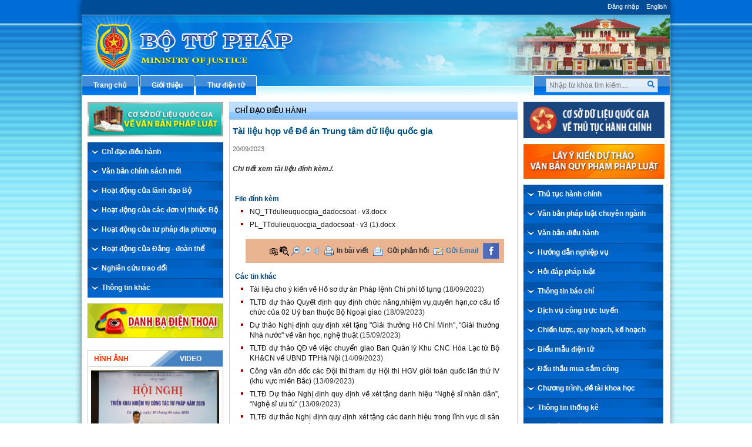

--- FILE ---
content_type: text/html; charset=utf-8
request_url: https://moj.gov.vn/qt/tintuc/Pages/chi-dao-dieu-hanh.aspx?ItemID=3896
body_size: 28763
content:

<!DOCTYPE html >
<html lang="en" class="sb-init" dir="ltr">
    <head><meta http-equiv="X-UA-Compatible" content="IE=8" /><meta http-equiv="X-UA-Compatible" content="IE=edge" /><meta name="GENERATOR" content="Microsoft SharePoint" /><meta http-equiv="Content-type" content="text/html; charset=utf-8" /><meta http-equiv="Expires" content="0" /><title>
	Tài liệu họp về Đề án Trung tâm dữ liệu quốc gia
</title>
        <!--MS-->
        <!--ME	-->
        
        <link rel="stylesheet" type="text/css" href="/_layouts/15/1033/styles/Themable/corev15.css?rev=vNdEJL6%2BwYC8DTL3JARWRg%3D%3D"/>
<link rel="stylesheet" type="text/css" href="/CongChinh/plugins/bootstrap/css/bootstrap.min.css"/>
<link rel="stylesheet" type="text/css" href="/CongChinh/css/homestyle.css"/>
<link rel="stylesheet" type="text/css" href="/CongChinh/plugins/owl.carousel/owl-carousel/owl.theme.css"/>
<link rel="stylesheet" type="text/css" href="/CongChinh/plugins/owl.carousel/owl-carousel/owl.carousel.css"/>
<link rel="stylesheet" type="text/css" href="/CongChinh/plugins/jasny-bootstrap/css/jasny-bootstrap.css"/>
<link rel="stylesheet" type="text/css" href="/CongChinh/plugins/slidebar/slidebars.css"/>

        
        <script type="text/javascript" src="/ScriptResource.axd?d=D6GrEnzo3YW9SU0CpxWClvzAGXEyOF6y9fcrxAd9d9EVVIC0UxSHtLliGBOj5pJHsNEN2oDQNx7_Y5vnnYnhbBUH58RlVtCSiN-ThMJP305MFHoR9lmu601UkCKCZqq8bqio27b8tI3Ha5QJMj7bepzYmSkv3s0wzARbPBNm6cnx4eLVSMk4iqByWCsNzUQO0&amp;t=49337fe8"></script>
<script type="text/javascript" src="/_layouts/15/blank.js?rev=ZaOXZEobVwykPO9g8hq%2F8A%3D%3D"></script>
<script type="text/javascript" src="/ScriptResource.axd?d=[base64]&amp;t=49337fe8"></script>
<link type="text/xml" rel="alternate" href="/qt/tintuc/_vti_bin/spsdisco.aspx" />
            <meta property="og:title" content="Tài liệu họp về Đề án Trung tâm dữ liệu quốc gia"><meta property="og:image" content="http://moj.gov.vn"><meta property="og:url" content="http://moj.gov.vn/qt/tintuc/Pages/chi-dao-dieu-hanh.aspx?ItemID=3896">
            <link rel="canonical" href="https://moj.gov.vn:443/qt/tintuc/Pages/chi-dao-dieu-hanh.aspx?ItemID=3896" />
            
            
        <span id="DeltaSPWebPartManager">
            
        </span><meta charset="utf-8" /><meta name="viewport" content="width=device-width, initial-scale=1" />
        
        <!--<link href="/CongChinh/css/btp-build.css" rel="stylesheet" />-->
        <link rel="stylesheet" href="/CongChinh/css/jquery.treeview.css" /><link href="/Publishing/css_/jquery-ui-1.8.6.gray-green.css" rel="stylesheet" />
        <script src="/CongChinh/js/jquery-1.11.3.min.js">//<![CDATA[
                
        
        
        
        
        
        
        
        
        
        
        
        
        
        
        
        
        
        
        
        
        
        
        
        
        
        
        
        
        
        
        
        
        
        
        
        
        
        
        
        
        
        
        
        
        
        
        
        
        //]]></script>
        <script type="text/javascript" src="/CongChinh/js/ie8-responsive-file-warning.js">//<![CDATA[
                
        
        
        
        
        
        
        
        
        
        
        
        
        
        
        
        
        
        
        
        
        
        
        
        
        
        
        
        
        
        
        
        
        
        
        
        
        
        
        
        
        
        
        
        
        
        
        
        //]]></script>
        <script type="text/javascript" src="/CongChinh/js/html5shiv.js">//<![CDATA[
                
        
        
        
        
        
        
        
        
        
        
        
        
        
        
        
        
        
        
        
        
        
        
        
        
        
        
        
        
        
        
        
        
        
        
        
        
        
        
        
        
        
        
        
        
        
        
        
        //]]></script>
        <script type="text/javascript" src="/UserControls/wpDanhGia/Plugin/shortcut.2.01.B.js">//<![CDATA[
        
        
        
        
        
        
        
        
        
        
        
        
        
        
        
        
        
        
        
        
        
        
        
        
        
        
        
        //]]></script>
        <script type="text/javascript" src="/CongChinh/js/respond.js">//<![CDATA[
                
        
        
        
        
        
        
        
        
        
        
        
        
        
        
        
        
        
        
        
        
        
        
        
        
        
        
        
        
        
        
        
        
        
        
        
        
        
        
        
        
        
        
        
        
        
        
        
        //]]></script>
        </head>
    <body onhashchange="if (typeof(_spBodyOnHashChange) != 'undefined') _spBodyOnHashChange();"><form method="post" action="./chi-dao-dieu-hanh.aspx?ItemID=3896" onsubmit="javascript:return WebForm_OnSubmit();" id="aspnetForm">
<div class="aspNetHidden">
<input type="hidden" name="_wpcmWpid" id="_wpcmWpid" value="" />
<input type="hidden" name="wpcmVal" id="wpcmVal" value="" />
<input type="hidden" name="MSOWebPartPage_PostbackSource" id="MSOWebPartPage_PostbackSource" value="" />
<input type="hidden" name="MSOTlPn_SelectedWpId" id="MSOTlPn_SelectedWpId" value="" />
<input type="hidden" name="MSOTlPn_View" id="MSOTlPn_View" value="0" />
<input type="hidden" name="MSOTlPn_ShowSettings" id="MSOTlPn_ShowSettings" value="False" />
<input type="hidden" name="MSOGallery_SelectedLibrary" id="MSOGallery_SelectedLibrary" value="" />
<input type="hidden" name="MSOGallery_FilterString" id="MSOGallery_FilterString" value="" />
<input type="hidden" name="MSOTlPn_Button" id="MSOTlPn_Button" value="none" />
<input type="hidden" name="__EVENTTARGET" id="__EVENTTARGET" value="" />
<input type="hidden" name="__EVENTARGUMENT" id="__EVENTARGUMENT" value="" />
<input type="hidden" name="__REQUESTDIGEST" id="__REQUESTDIGEST" value="noDigest" />
<input type="hidden" name="MSOSPWebPartManager_DisplayModeName" id="MSOSPWebPartManager_DisplayModeName" value="Browse" />
<input type="hidden" name="MSOSPWebPartManager_ExitingDesignMode" id="MSOSPWebPartManager_ExitingDesignMode" value="false" />
<input type="hidden" name="MSOWebPartPage_Shared" id="MSOWebPartPage_Shared" value="" />
<input type="hidden" name="MSOLayout_LayoutChanges" id="MSOLayout_LayoutChanges" value="" />
<input type="hidden" name="MSOLayout_InDesignMode" id="MSOLayout_InDesignMode" value="" />
<input type="hidden" name="_wpSelected" id="_wpSelected" value="" />
<input type="hidden" name="_wzSelected" id="_wzSelected" value="" />
<input type="hidden" name="MSOSPWebPartManager_OldDisplayModeName" id="MSOSPWebPartManager_OldDisplayModeName" value="Browse" />
<input type="hidden" name="MSOSPWebPartManager_StartWebPartEditingName" id="MSOSPWebPartManager_StartWebPartEditingName" value="false" />
<input type="hidden" name="MSOSPWebPartManager_EndWebPartEditing" id="MSOSPWebPartManager_EndWebPartEditing" value="false" />
<input type="hidden" name="__VIEWSTATE" id="__VIEWSTATE" value="/[base64]/dpRMs8gbg==" />
</div>

<script type="text/javascript">
//<![CDATA[
var theForm = document.forms['aspnetForm'];
if (!theForm) {
    theForm = document.aspnetForm;
}
function __doPostBack(eventTarget, eventArgument) {
    if (!theForm.onsubmit || (theForm.onsubmit() != false)) {
        theForm.__EVENTTARGET.value = eventTarget;
        theForm.__EVENTARGUMENT.value = eventArgument;
        theForm.submit();
    }
}
//]]>
</script>


<script src="/WebResource.axd?d=ywhWJkWPPHIfhOui3bTESXs_76ybMM9oite_-wkotrrBhtFPmwY6z733LTxopmj_Ns_pRiOZEt0x5Kthu7bBPnRgpC4ezMSkh9ClUJpEJ3A1&amp;t=637814905746327080" type="text/javascript"></script>


<script type="text/javascript">
//<![CDATA[
var MSOWebPartPageFormName = 'aspnetForm';
var g_presenceEnabled = true;
var g_wsaEnabled = false;
var g_wsaQoSEnabled = false;
var g_wsaQoSDataPoints = [];
var g_wsaLCID = 1033;
var g_wsaListTemplateId = 850;
var g_wsaSiteTemplateId = 'CMSPUBLISHING#0';
var _fV4UI=true;var _spPageContextInfo = {webServerRelativeUrl: "\u002fqt\u002ftintuc", webAbsoluteUrl: "https:\u002f\u002fmoj.gov.vn\u002fqt\u002ftintuc", siteAbsoluteUrl: "https:\u002f\u002fmoj.gov.vn", serverRequestPath: "\u002fqt\u002ftintuc\u002fPages\u002fchi-dao-dieu-hanh.aspx", layoutsUrl: "_layouts\u002f15", webTitle: "Tin t\u1EE9c", webTemplate: "39", tenantAppVersion: "0", isAppWeb: false, Has2019Era: true, webLogoUrl: "_layouts\u002f15\u002fimages\u002fsiteicon.png", webLanguage: 1033, currentLanguage: 1033, currentUICultureName: "en-US", currentCultureName: "en-US", clientServerTimeDelta: new Date("2026-01-19T01:22:19.4773939Z") - new Date(), siteClientTag: "5930$$15.0.5529.1000", crossDomainPhotosEnabled:false, webUIVersion:15, webPermMasks:{High:16,Low:196673},pageListId:"{6df665c7-2ba9-45a5-880e-0b3d861ac515}",pageItemId:30, pagePersonalizationScope:1, alertsEnabled:false, customMarkupInCalculatedFieldDisabled: true, siteServerRelativeUrl: "\u002f", allowSilverlightPrompt:'True'};var L_Menu_BaseUrl="/qt/tintuc";
var L_Menu_LCID="1033";
var L_Menu_SiteTheme="null";
document.onreadystatechange=fnRemoveAllStatus; function fnRemoveAllStatus(){removeAllStatus(true)};var _spWebPartComponents = new Object();//]]>
</script>

<script src="/_layouts/15/blank.js?rev=ZaOXZEobVwykPO9g8hq%2F8A%3D%3D" type="text/javascript"></script>
<script type="text/javascript">
//<![CDATA[
if (typeof(Sys) === 'undefined') throw new Error('ASP.NET Ajax client-side framework failed to load.');
//]]>
</script>

<script type="text/javascript">
//<![CDATA[
(function(){

        if (typeof(_spBodyOnLoadFunctions) === 'undefined' || _spBodyOnLoadFunctions === null) {
            return;
        }
        _spBodyOnLoadFunctions.push(function() 
        {
          ExecuteOrDelayUntilScriptLoaded(
            function()
            {
              var pairs = SP.ScriptHelpers.getDocumentQueryPairs();
              var followDoc, itemId, listId, docName;
              for (var key in pairs)
              {
                if(key.toLowerCase() == 'followdocument') 
                  followDoc = pairs[key];
                else if(key.toLowerCase() == 'itemid') 
                  itemId = pairs[key];
                else if(key.toLowerCase() == 'listid') 
                  listId = pairs[key];
                else if(key.toLowerCase() == 'docname') 
                  docName = decodeURI(pairs[key]);
              } 

              if(followDoc != null && followDoc == '1' && listId!=null && itemId != null && docName != null)
              {
                SP.SOD.executeFunc('followingcommon.js', 'FollowDocumentFromEmail', function() 
                { 
                  FollowDocumentFromEmail(itemId, listId, docName);
                });
              }

            }, 'SP.init.js');

        });
    })();(function(){

        if (typeof(_spBodyOnLoadFunctions) === 'undefined' || _spBodyOnLoadFunctions === null) {
            return;
        }
        _spBodyOnLoadFunctions.push(function() {

            if (typeof(SPClientTemplates) === 'undefined' || SPClientTemplates === null || (typeof(APD_InAssetPicker) === 'function' && APD_InAssetPicker())) {
                return;
            }

            var renderFollowFooter = function(renderCtx,  calloutActionMenu)
            {
                if (renderCtx.ListTemplateType == 700) 
                    myDocsActionsMenuPopulator(renderCtx, calloutActionMenu);
                else
                    CalloutOnPostRenderTemplate(renderCtx, calloutActionMenu);

                var listItem = renderCtx.CurrentItem;
                if (typeof(listItem) === 'undefined' || listItem === null) {
                    return;
                }
                if (listItem.FSObjType == 0) {
                    calloutActionMenu.addAction(new CalloutAction({
                        text: Strings.STS.L_CalloutFollowAction,
                        tooltip: Strings.STS.L_CalloutFollowAction_Tooltip,
                        onClickCallback: function (calloutActionClickEvent, calloutAction) {
                            var callout = GetCalloutFromRenderCtx(renderCtx);
                            if (!(typeof(callout) === 'undefined' || callout === null))
                                callout.close();
                            SP.SOD.executeFunc('followingcommon.js', 'FollowSelectedDocument', function() { FollowSelectedDocument(renderCtx); });
                        }
                    }));
                }
            };

            var registerOverride = function(id) {
                var followingOverridePostRenderCtx = {};
                followingOverridePostRenderCtx.BaseViewID = 'Callout';
                followingOverridePostRenderCtx.ListTemplateType = id;
                followingOverridePostRenderCtx.Templates = {};
                followingOverridePostRenderCtx.Templates.Footer = function(renderCtx) {
                    var  renderECB;
                    if (typeof(isSharedWithMeView) === 'undefined' || isSharedWithMeView === null) {
                        renderECB = true;
                    } else {
                        var viewCtx = getViewCtxFromCalloutCtx(renderCtx);
                        renderECB = !isSharedWithMeView(viewCtx);
                    }
                    return CalloutRenderFooterTemplate(renderCtx, renderFollowFooter, renderECB);
                };
                SPClientTemplates.TemplateManager.RegisterTemplateOverrides(followingOverridePostRenderCtx);
            }
            registerOverride(101);
            registerOverride(700);
        });
    })();if (typeof(DeferWebFormInitCallback) == 'function') DeferWebFormInitCallback();function WebForm_OnSubmit() {
UpdateFormDigest('\u002fqt\u002ftintuc', 1440000);if (typeof(_spFormOnSubmitWrapper) != 'undefined') {return _spFormOnSubmitWrapper();} else {return true;};
return true;
}
//]]>
</script>

<div class="aspNetHidden">

	<input type="hidden" name="__VIEWSTATEGENERATOR" id="__VIEWSTATEGENERATOR" value="E75E4FE5" />
</div><script type="text/javascript">
//<![CDATA[
Sys.WebForms.PageRequestManager._initialize('ctl00$ScriptManager', 'aspnetForm', [], [], [], 90, 'ctl00');
//]]>
</script>

        
        
        
        <div>
	
            <div id="TurnOnAccessibility" style="display:none" class="s4-notdlg noindex">
                <a id="linkTurnOnAcc" href="#" class="ms-accessible ms-acc-button" onclick="SetIsAccessibilityFeatureEnabled(true);UpdateAccessibilityUI();document.getElementById('linkTurnOffAcc').focus();return false;">
                    Turn on more accessible mode
                </a>
            </div>
            <div id="TurnOffAccessibility" style="display:none" class="s4-notdlg noindex">
                <a id="linkTurnOffAcc" href="#" class="ms-accessible ms-acc-button" onclick="SetIsAccessibilityFeatureEnabled(false);UpdateAccessibilityUI();document.getElementById('linkTurnOnAcc').focus();return false;">
                    Turn off more accessible mode
                </a>
            </div>
            <div id="ms-designer-ribbon" style="display:none;">
                <div>
		
	<div id="s4-ribbonrow" style="visibility:hidden;display:none"></div>

	</div>


                
            </div>
        
</div>
        
        
        <div id="s4-workspace">
            <div id="s4-bodyContainer">
                
                
                <div class="hiddent-container" style="display: none;">
                    <div id="dialog-form">
                    </div>
                    <div id="dialog-confirm">
                    </div>
                    <div id="dialog-message">
                    </div>
                    <div id="message-container">
                    </div>
                    <div id="dialog-form-4">
                    </div>
                    <div id="dialog-form-2">
                    </div>
                    <div id="dialog-form-3">
                    </div>
                </div>
                <div id="bg-wrapper">
                    
                    
                    
                    
                    <!-- START:Wrapper -->
                    <div id="wrapper" class="center-block">
                        
                        
                        <div id="ctl00_g_9d75f2ea_8954_468d_81e8_f65e0ec5c19e" __MarkupType="vsattributemarkup" __WebPartId="{9d75f2ea-8954-468d-81e8-f65e0ec5c19e}" WebPart="true" IsClosed="false">
	
<style>
#footer-info{
position: relative;
}
div#s4-workspace{
height:100%!important;
}
body{
    overflow: auto!important;
}
@media (max-width:500px) and (min-width:300px) {
div.fb-page{
bottom: -63px !important;
}
div#s4-workspace{
    overflow-x: hidden;
}
}
</style>
<script>
    $(document).ready(function () {
	$("#footer-info").html('<div id="footer-info"> <p> <strong>Địa chỉ: </strong> 60 Trần Phú, Ba Đình, Hà Nội. <br><strong>Email:</strong> banbientap@moj.gov.vn; <strong>Điện thoại:</strong> 0976 862 199 <br> Giấy phép cung cấp thông tin trên internet số 28/GP-BC ngày 25/03/2005 <br> Chịu trách nhiệm nội dung thông tin: <strong>Tiến sĩ Vũ Hoài Nam</strong>, Tổng Biên tập Báo Pháp luật Việt Nam<p style=" margin-bottom: 15px; ">Ghi rõ nguồn Cổng thông tin điện tử Bộ Tư pháp (www.moj.gov.vn) khi trích dẫn lại tin từ địa chỉ này. </p> <a href="https://tinnhiemmang.vn/danh-ba-tin-nhiem/mojgovvn-1625730975" title="Chung nhan Tin Nhiem Mang" target="_blank"> <img src="https://tinnhiemmang.vn/handle_cert?id=moj.gov.vn" width="150px" height="auto" alt="Chung nhan Tin Nhiem Mang"> </a>  </div>');
		$("#footer-info").append('<div style="position: absolute;right: 7px;top: 50%;border: 2px solid wheat;"><a href="https://www.facebook.com/moj.gov.vn"><img src="/qt/tintuc/PublishingImages/News/z5729119804320_08c38a5e95eec9129484c020d28070d1.jpg"></a> </div>');
		  $('#WebPartWPQ5 .ms-rtestate-field').prepend('<a href="https://demo.moj.gov.vn" target="_blank"><img src="/qt/tintuc/PublishingImages/News/banner2.png" class="max-width img-responsive" alt="" style="padding-bottom: 10px;"></a><a href="https://demobt.moj.gov.vn" target="_blank"><img src="/qt/tintuc/PublishingImages/News/banner1.png" class="max-width img-responsive" alt="" style="padding-bottom: 10px;"></a><a href="https://demothads.moj.gov.vn" target="_blank"><img src="/qt/tintuc/PublishingImages/News/mau03.jpg" class="max-width img-responsive" alt="" style="padding-bottom: 10px;"></a>');
		$('.tab-options ul li a').click(function () {
			var link = $(this).attr('href');
            window.location.href = link;
        });
		$('.tab-options ul li a').bind('tap', function(e) {
			var link = $(this).attr('href');
            window.location.href = link;
        });
		
        $('#btn-search-home').click(function () {
            var textVal = document.getElementById('search-input').value;
            window.location.href = "/Pages/search.aspx?Keyword=" + textVal;
        });

        $('#search-input').keyup(function (e) {
            if (e.keyCode == 13) {
                var textVal = document.getElementById('search-input').value;
                window.location.href = "/Pages/search.aspx?Keyword=" + textVal;
            }
        });
		 
		
    });
	$(function () {    
		$('.tab-options ul li a').on('click touchend', function() { 
			var link = $(this).attr('href');
            window.location.href = link; 
		});    
	});
</script>
<!-- Global site tag (gtag.js) - Google Analytics -->
<script async src="https://www.googletagmanager.com/gtag/js?id=UA-58615077-1"></script>
<script>
  window.dataLayer = window.dataLayer || [];
  function gtag(){dataLayer.push(arguments);}
  gtag('js', new Date());

  gtag('config', 'UA-58615077-1');
</script>

<div id="header" class="sb-close">


<script async defer crossorigin="anonymous" src="https://connect.facebook.net/vi_VN/sdk.js#xfbml=1&version=v20.0" nonce="8FAAZUSK"></script> 
    <div class="tab-options top text-right" id="top-navigation">
        <ul>
            
            <li><a href="https://red.moj.gov.vn/cas/login?service=https://moj.gov.vn/qt/tintuc/Pages/chi-dao-dieu-hanh.aspx?ItemID=3896">Đăng nhập</a></li>
            
            <li>
                <a href="/en">English</a>
            </li>
        </ul>
    </div>
    <!--End .tab-options .top-->
    <div class="banner-top">
        <img id="img-banner-top" src="/CongChinh/img/banner-top.jpg" class="img-responsive " alt="Bộ tư pháp" />
    </div>
</div>
<!--End banner-->


<div id="top-content" class="container-fluid">
    <div class="row">
        <div class="nav-top">
            <div id="search-box" class="box-button pull-right sb-close">
                <input type="text" id="search-input" name="kwd" placeholder="Nhập từ khóa tìm kiếm....">
                <div id="btn-search-home">
                    <a href="javascript:;"><i class="glyphicon glyphicon-search"></i></a>
                </div>
            </div>
            <div class="navbar navbar-default hidden-sm hidden-md hidden-lg">
                <button type="button" id="btnCollapsed" aria-controls="navbar-collapse-btp" class="navbar-toggle sb-toggle-left" data-toggle="offcanvas" data-target=".navmenu">
                    <span class="icon-bar"></span>
                    <span class="icon-bar"></span>
                    <span class="icon-bar"></span>
                </button>
            </div>
            <div class="sb-slidebar sb-left sb-style-overlay hidden-sm hidden-md hidden-lg nav-left-2">
                <div id="box-action-mobile">
                    <div class="input-icon right">
                        <i class="glyphicon glyphicon-search"></i>
                        <input type="text" class="form-control" placeholder="Tìm kiếm" />
                    </div>
                   
                </div>
                <ul class="nav navmenu-nav">
                                      
                <li class="unselect"><a href="/" target="_self"><span>Trang chủ</span></a></li>
                    <li class="unselect"><a href="/Pages/gioi-thieu.aspx" target="_self"><span>Giới thiệu</span></a></li>
                    <li class="unselect"><a href="/Pages/so-do-cong.aspx" target="_self"><span>Sơ đồ cổng</span></a></li>
					 
                    <li class="unselect"><a href="https://mail.moj.gov.vn/" target="_blank"><span>Thư điện tử</span></a></li>
                    <li class="unselect"><a href="/qt/cacchuyenmuc/ttdh/Pages/diem-tin-bao-chi.aspx" target="_self"><span>Thông tin điều hành</span></a></li>
                    <li class="unselect"><a href="http://moj.gov.vn/cchc">Thủ tục hành chính</a></li>
                    <li class="unselect"><a href="https://qlvb.moj.gov.vn/cddh/Pages/chidaodieuhanh.aspx">Văn bản điều hành</a></li>
                    <li class="unselect"><a href="http://hdnv.moj.gov.vn">Hướng dẫn nghiệp vụ</a></li>
                    <li class="unselect"><a href="http://hdpl.moj.gov.vn">Hỏi đáp pháp luật</a></li>
                    <li class="unselect"><a href="/qt/thongtinbaochi/Pages/thong-cao-bao-chi-ve-van-ban-quy-pham-phap-luat.aspx">Thông cáo báo chí</a></li>
                    <li class="unselect"><a href="http://moj.gov.vn/dvc">Dịch vụ công trực tuyến</a></li>
                    <li class="unselect"><a href="/qt/clqhkh/Pages/chien-luoc-quy-hoach-ke-hoach.aspx">Chiến lược, quy hoạch, kế hoạch</a></li>
                    <li class="unselect"><a href="/Pages/bieu-mau-dien-tu.aspx">Biểu mẫu điện tử</a></li>
                    <li class="unselect"><a href="http://moj.gov.vn/qldadt">Đấu thầu mua sắm công</a></li>
                    <li class="unselect"><a href="http://tlpl.moj.gov.vn/Pages/danh-sach-de-tai.aspx">Chương trình, đề tài khoa học</a></li>
                    <li class="unselect"><a href="/Pages/so-lieu-thong-ke.aspx">Số liệu thống kê</a></li>
                    <li class="unselect"><a href="/Pages/phan-anh-kien-nghi.aspx">Phản ánh kiến nghị</a></li>
                </ul>

            </div>

            <ul id="main-nav-home" class="hidden-xs">
                <li class="box-button"><a href="/" target="_self"><span>Trang chủ</span></a></li><li class="box-button"><a href="/Pages/introduction.aspx" target="_self"><span>Giới thiệu</span></a></li><li class="box-button"><a href="https://mail.moj.gov.vn/" target="_blank"><span>Thư điện tử</span></a></li>
            </ul>
        </div>
    </div>
</div>
<!--End menu-->
<script type="text/javascript">
        var _govaq = window._govaq || [];
    _govaq.push(['trackPageView']);
    _govaq.push(['enableLinkTracking']);
    (function () {
        _govaq.push(['setTrackerUrl', 'https://f-emc.ngsp.gov.vn/tracking']);
        _govaq.push(['setSiteId', '241']);
        var d = document,
            g = d.createElement('script'),
            s = d.getElementsByTagName('script')[0];
        g.type = 'text/javascript';
        g.async = true;
        g.defer = true;
        g.src = 'https://f-emc.ngsp.gov.vn/embed/gov-tracking.min.js';
        s.parentNode.insertBefore(g, s);
    })();
    </script>
</div>
                        
                        <!--End menu-->
                        <div id="main-content">
                            <div class="container-fluid">
                                
                                
                                <span id="DeltaPlaceHolderMain">
                                    
<div id="navbar-collapse-btp" class="btn-updows hidden-sm hidden-md hidden-lg">
            <ul class="nav navbar-nav  ">
                <li class="dropdown">
                    <a href="#" class="dropdown-toggle navbar-inverse2" data-toggle="dropdown" role="button" aria-haspopup="true" aria-expanded="false" style="color: #fff;">Chuyên Mục <span class="caret"></span></a>
                    <ul class="dropdown-menu">
                        <li class="unselect"><a href="/qt/tintuc/Pages/chi-dao-dieu-hanh.aspx">Chỉ đạo điều hành</a></li>
                        <li class="unselect"><a href="/qt/tintuc/Pages/van-ban-chinh-sach-moi.aspx">Văn bản chính sách mới</a></li>
                        <li class="unselect"><a href="/qt/tintuc/Pages/hoat-dong-cua-lanh-dao-bo.aspx">Hoạt động của lãnh đạo bộ</a></li>
                        <li class="unselect"><a href="/qt/tintuc/Pages/phong-chong-dich-covid19.aspx">Hoạt động của các đơn vị thuộc Bộ</a></li>
                        <li class="unselect"><a href="/qt/tintuc/Pages/hoat-dong-cua-tu-phap-dia-phuong.aspx">Hoạt động của tư pháp địa phương</a></li>
                        <li class="unselect"><a href="/qt/tintuc/Pages/hoat-dong-cua-cac-to-chuc-chinh-tri-xh.aspx">Hoạt động của đảng - đoàn thể</a></li>
                        <li class="unselect"><a href="/qt/tintuc/Pages/nghien-cuu-trao-doi.aspx">Nghiên cứu trao đổi</a></li>
                        <li class="unselect"><a href="/qt/tintuc/Pages/thong-tin-khac.aspx">Thông tin khác</a></li>
                    </ul>
                </li>
            </ul>     
		</div>
		<div class="row">
			<div class="col-sm-3 col-md-3 nopadding-xs hidden-xs padding-left padding10px">
				<menu class="ms-hide">
	<ie:menuitem id="MSOMenu_Help" iconsrc="/_layouts/15/images/HelpIcon.gif" onmenuclick="MSOWebPartPage_SetNewWindowLocation(MenuWebPart.getAttribute('helpLink'), MenuWebPart.getAttribute('helpMode'))" text="Help" type="option" style="display:none">

	</ie:menuitem>
</menu>
                
                <div class="img-left notmargin-top">
	                <a href="http://vbpl.vn/Pages/portal.aspx" target="_blank"><img src="/CongChinh/temp/csdl.jpg" class="max-width img-responsive" alt="" style="margin-bottom: 10px;"></a></div><!-- end logo-->
                
                <div id="ctl00_PlaceHolderMain_g_5e999b64_1cb1_4f9a_a281_8495572bcf9a" WebPart="true" __WebPartId="{5e999b64-1cb1-4f9a-a281-8495572bcf9a}" __MarkupType="vsattributemarkup">
	
<style>
.nav-vertical li ul li {
  background: url("/CongChinh/img/bg-nav-vertical1.jpg") repeat !important;
}
.nav-vertical li ul li a {
    padding: 8px 0 8px 45px;
}
.nav-vertical li ul li ul li {
  background: url("/CongChinh/img/bg-nav-vertical2.png") repeat !important;
}
.nav-vertical li ul li ul li a {
  padding: 8px 0 8px 85px;
}
</style>
<script>
    $(document).ready(function () {
        $('#menu-doc-boz .nav-vertical li a').each(function () {
            dataNew = $(this).attr("href");
            if (dataNew == "") {
                $(this).attr("href", "javascript:void()");
            }
			if (dataNew.indexOf("gotoDocumentDirectionPortal") > -1) {
                $(this).attr("href", "https://qlvb.moj.gov.vn/cddh");
            }
			dataNew2 = $(this)[0].innerText;
			if (dataNew2.indexOf("Thông cáo báo chí") > -1) {
               $(this).html("Thông tin báo chí")
            }
        });


        $('#menu-doc-boz .nav-vertical li a').click(function () {
            var data = $(this).attr("href");
            if (data == "javascript:void()") {
                $(this).parent().find("ul").css("display", "block");
            }
        });

        var pathname = window.location.pathname;
        if (pathname == "/Pages/gioi-thieu.aspx" || pathname == "/pages/chuc-nang-nhiem-vu.aspx" || pathname == "/Pages/co-cau-to-chuc.aspx" || pathname == "/pages/lich-su-phat-trien.aspx") {
            $('#left .nav-vertical li ul').css("display", "none");
        }


    });
</script>
<div id="menu-doc-boz">
<ul class="nav-vertical">
<li class="unselect" id="43"><a href="/qt/tintuc/Pages/chi-dao-dieu-hanh.aspx">Chỉ đạo điều h&#224;nh</a></li>
<li class="unselect" id="44"><a href="/qt/tintuc/Pages/van-ban-chinh-sach-moi.aspx">Văn bản ch&#237;nh s&#225;ch mới</a></li>
<li class="unselect" id="45"><a href="/qt/tintuc/Pages/hoat-dong-cua-lanh-dao-bo.aspx">Hoạt động của l&#227;nh đạo Bộ</a></li>
<li class="unselect" id="46"><a href="/qt/tintuc/Pages/hoat-dong-cua-cac-don-vi-thuoc-bo.aspx">Hoạt động của c&#225;c đơn vị thuộc Bộ</a></li>
<li class="unselect" id="47"><a href="/qt/tintuc/Pages/hoat-dong-cua-tu-phap-dia-phuong.aspx">Hoạt động của tư ph&#225;p địa phương</a></li>
<li class="unselect" id="48"><a href="/qt/tintuc/Pages/hoat-dong-cua-cac-to-chuc-chinh-tri-xh.aspx">Hoạt động của Đảng - đo&#224;n thể</a></li>
<li class="unselect" id="49"><a href="/qt/tintuc/Pages/nghien-cuu-trao-doi.aspx">Nghi&#234;n cứu trao đổi</a></li>
<li class="unselect" id="50"><a href="/qt/tintuc/Pages/thong-tin-khac.aspx">Th&#244;ng tin kh&#225;c</a></li>
</ul>
</div><!--start cache: _ascxPath_MenuDaCap42qttintucPageschidaodieuhanh.aspx || 1/19/2026 8:18:26 AM --><!--Timer:==UrlControls:.wpLoadUserControls_EnVi_Cache -->

</div>
                <!-- end menu-->
                
                <div class="img-left ">
                	<a href="/Pages/Danh-Ba.aspx"><img src="/CongChinh/temp/danhba.jpg" class="max-width img-responsive" alt="" style="margin-bottom:10px;"></a></div><!-- end logo-->

                 <div class="media">
                 	<div id="ctl00_PlaceHolderMain_g_3e5f776f_5d81_4ba7_a36f_98b2c0af1e9a" WebPart="true" __WebPartId="{3e5f776f-5d81-4ba7-a36f-98b2c0af1e9a}" __MarkupType="vsattributemarkup">
	
<style>
    a.more, a.more:visited {
        float: right;
        margin-top: 5px;
        color: #333;
        font-family: Arial;
    }

    #next3 {
        display: block;
        height: 23px;
        width: 23px;
        float: left;
        background: url("/CongChinh/img/icon_next.gif") no-repeat;
        text-indent: -99999px;
    }

    #prev3 {
        display: block;
        height: 23px;
        width: 23px;
        float: left;
        background: url("/CongChinh/img/icon_prev.gif") no-repeat;
        text-indent: -99999px;
    }

    #image-video {
        border: 1px solid #CCCCCC;
        margin: 28px 0 10px 0;
        padding: 10px;
    }

        #image-video ul li {
            background: url("../img/icon-li.png") no-repeat scroll 0 6px transparent;
            margin-bottom: 5px;
            padding-left: 8px;
        }

            #image-video ul li a, .more a, .more a:visited, #image-video ul li a:visited {
                font-family: arial;
                font-size: 12px;
                color: #005580 !important;
            }


    .more {
        float: right;
    }

    #slideshow-anh img {
  height: 180px;
  padding: 5px;
  width: 230px;
}

    #lblVideo embed {
        width: 100%;
    }
    .box-content-13 div.title {
  border: 1px solid #ccc;
}
    .library.content-tab-5.clearfix.show {
  border: 1px solid #ccc;
}
    .box-content-13 div.title .tab ul li {
  float: left;
}
    .box-content-13 div.title .tab ul li.left {
  padding-right: 40px;
  width: 70%;
}
.box-content-13 div.title {
    border: 1px solid #ccc;
}
.box-content-13 div.title {
    background: url("/CongChinh/img/bg-media.gif") no-repeat right top;
    padding-right: 10px;
}
.box-content-13 div.title div, .box-content-13 div.title div a, .box-content-13 div.title div a:link, .box-content-13 div.title div a:visited {
    color: #fff;
    font: bold 12px Arial,Helvetica,sans-serif;
    text-decoration: none;
    text-transform: uppercase;
}
.box-content-13 div.title div {
    padding: 7px 0 3px 10px;
}
.box-content-13 div.title .tab ul {
  clear: both;
  display: inline-block;
  list-style: outside none none;
  margin: 0;
  padding: 0;
  width: 100%;
}
.box-content-13 div.title .tab ul li.left {
    padding-right: 40px;
    width: 70%;
}
.box-content-13 div.title .tab ul li {
  float: left;
}
.box-content-13 div.title .tab ul li.left a:hover, .box-content-13 div.title .tab ul li.left a.selected {
  color: #f30;
}
#hinhanh {
  border: 1px solid #ccc;
  height: 220px;
  margin-top: -1px;
}
#slideshow-anh img {
  height: 180px;
  padding: 5px;
  width: 228px;
}
#prev3 {
  background: url("/CongChinh/img/icon_prev.gif") no-repeat 0 0;
  display: block;
  float: left;
  height: 23px;
  text-indent: -99999px;
  width: 23px;
}
#next3 {
  background: url("/CongChinh/img/icon_next.gif") no-repeat 0 0;
  display: block;
  float: left;
  height: 23px;
  text-indent: -99999px;
  width: 23px;
}
.viewall {
    background-color: #c4e8ff;
    border-radius: 5px;
    display: inline-block;
    float: right;
    margin: 6px;
    padding: 2px 5px;
}

.viewall a, .viewall a:link, .viewall a:visited {
  color: #204d89;
  display: inline-block;
  padding: 3px 0 0 2px;
  text-decoration: none;
}
#video {
  border: 1px solid #ccc;
  margin-top: -1px;
  padding: 5px;
}
#tab-video-image li.list-video {
  background: url("/CongChinh/img/row-08.gif") no-repeat 0 8px;
  clear: both;
  padding: 5px 5px 5px 15px;
  text-align: justify;
}


</style>

<script type="text/javascript">
    //Load video
    var defaultUrlVideos = "/UserControls/HinhAnhVideo/frmVideoNew.aspx?SiteUrl=/qt/hinhanhvideo/ThuVienVideo&ID=149&Width=180&Height=180&FlashUrl=/UserControls/ImagesVideo/player.swf&AutoStart=false"; //Load video default
    $(document).ready(function () {
        $("li.list-video a").click(function () {
            var linkDataVideo = $(this).attr("href");
            loadDanhSachVideo(linkDataVideo);
            return false;
        });
        loadDanhSachVideo(defaultUrlVideos);
        //$("#video").css("display", "none");
        $('.hinhanh').click(function () {
            $("#video").hide();
            $("#hinhanh").show();
            $('.hinhanh').addClass("current");
            $('.video').removeClass("current");
        });
        $('.video').click(function () {
            $("#hinhanh").hide();
            $("#video").show();
            $('.video').addClass("current");
            $('.hinhanh').removeClass("current");

        });
    });
    function loadDanhSachVideo(urlDanhSach) {
        urlDanhSach = encodeURI(urlDanhSach);
        $.ajax({
            type: "POST",
            url: urlDanhSach,
            cache: false,
            success: function (data) {
                $("#Load-video").html(data).animate({ opacity: "0.0" }, 1).animate({ opacity: "1" }, 500);
            }
        });
        return false;
    }
    function ChangeContentSource(url) {
        document.getElementById('iframeDraw').src = url;
    }
</script>
<div class="box-content-13" id="tab-video-image">
    <div class="title">
        <div class="tab">
            <ul>
               <li class="left"><a href="javascript:;" class="selected hinhanh">Hình ảnh</a></li>
                <li><a href="javascript:;" class="video">Video</a></li>
            </ul>
        </div>
    </div>
    <div id="hinhanh">
        <div id="slideshow-anh">
            
                <a href="/Pages/album.aspx">
                    <img src="/qt/hinhanhvideo/ThuVienAnh/1912026 bt ninh nq 66 (1) (custom).jpg" alt="Nghị quyết số 66-NQ/TW thực sự là “lời hiệu triệu” cho một cuộc cải cách thể chế sâu sắc" height="180" width="180" />
                  
                </a>
            
                <a href="/Pages/album.aspx">
                    <img src="/qt/hinhanhvideo/ThuVienAnh/1812026 tp dn  (1) (custom).jpg" alt="Ngành Tư pháp Đà Nẵng bứt phá chuyển đổi số, hoàn thiện thể chế sau sáp nhập" height="180" width="180" />
                  
                </a>
            
                <a href="/Pages/album.aspx">
                    <img src="/qt/hinhanhvideo/ThuVienAnh/1812026 cs ct 26 (4) (custom).jpg" alt="Tư pháp Cần Thơ góp phần ổn định môi trường pháp lý, phát triển kinh tế, xã hội địa phương" height="180" width="180" />
                  
                </a>
            
                <a href="/Pages/album.aspx">
                    <img src="/qt/hinhanhvideo/ThuVienAnh/1812026 ct nam sl  (1) (custom).jpg" alt="Sơn La nỗ lực tạo đột phá trong công tác tư pháp" height="180" width="180" />
                  
                </a>
            
                <a href="/Pages/album.aspx">
                    <img src="/qt/hinhanhvideo/ThuVienAnh/1812026 dtn trao qua (1) (custom).jpg" alt="“Xuân ấm biên cương – Thắm tình quân dân”: Lan tỏa khát vọng cống hiến của tuổi trẻ Báo Pháp luật Việt Nam" height="180" width="180" />
                  
                </a>
            
                <a href="/Pages/album.aspx">
                    <img src="/qt/hinhanhvideo/ThuVienAnh/180126 cqdd tttinh.jpg" alt="Thẩm định dự án Luật sửa đổi Luật Cơ quan đại diện Việt Nam ở nước ngoài" height="180" width="180" />
                  
                </a>
            
                <a href="/Pages/album.aspx">
                    <img src="/qt/hinhanhvideo/ThuVienAnh/170126 blhh tttinh.jpg" alt="Hoàn thiện cơ chế, chính sách trong lĩnh vực hàng hải, giao thông đường thủy" height="180" width="180" />
                  
                </a>
            
                <a href="/Pages/album.aspx">
                    <img src="/qt/hinhanhvideo/ThuVienAnh/180126 tt tịnh.jpg" alt="Thẩm định dự án Luật sửa đổi Luật Cơ quan đại diện Việt Nam ở nước ngoài" height="180" width="180" />
                  
                </a>
            
                <a href="/Pages/album.aspx">
                    <img src="/qt/hinhanhvideo/ThuVienAnh/170126ph7 ttg.jpg" alt="Không để tổ chức, cá nhân kiến nghị kéo dài về vướng mắc pháp luật" height="180" width="180" />
                  
                </a>
            
                <a href="/Pages/album.aspx">
                    <img src="/qt/hinhanhvideo/ThuVienAnh/160125 trao qd.jpg" alt="Bộ Tư pháp công bố các quyết định về công tác tổ chức cán bộ" height="180" width="180" />
                  
                </a>
            
        </div>
        <a id="prev3" href="#">prev2</a> <a id="next3" href="#">next2</a>
        <div class="viewall">
            <a href="/Pages/album.aspx">Xem tất cả</a>
        </div>
    </div>
    <div id="video" style="display:none;">
        <div class="box-video" id="Load-video">
        </div>
        <ul>
            
            
            <li class="list-video"><a href="/UserControls/HinhAnhVideo/frmVideoNew.aspx?SiteUrl=/qt/hinhanhvideo/ThuVienVideo&ID=149&Width=180&Height=180&FlashUrl=/UserControls/ImagesVideo/player.swf&AutoStart=true">
                Tổng kết Dự án “Thí điểm thiết lập Hệ thống thông tin đăng ký và quản lý hộ tịch”
            </a></li>
            
            <li class="list-video"><a href="/UserControls/HinhAnhVideo/frmVideoNew.aspx?SiteUrl=/qt/hinhanhvideo/ThuVienVideo&ID=148&Width=180&Height=180&FlashUrl=/UserControls/ImagesVideo/player.swf&AutoStart=true">
                Đoàn công tác Bộ Tư pháp thăm hỏi, động viên và tặng quà cho bà con nhân dân vùng lũ huyện Hương Khê, tỉnh Hà Tĩnh
            </a></li>
            
            <li class="list-video"><a href="/UserControls/HinhAnhVideo/frmVideoNew.aspx?SiteUrl=/qt/hinhanhvideo/ThuVienVideo&ID=141&Width=180&Height=180&FlashUrl=/UserControls/ImagesVideo/player.swf&AutoStart=true">
                Nỗ lực rút ngắn thời gian soạn thảo và ban hành các văn bản hướng dẫn luật
            </a></li>
            
            <li class="list-video"><a href="/UserControls/HinhAnhVideo/frmVideoNew.aspx?SiteUrl=/qt/hinhanhvideo/ThuVienVideo&ID=139&Width=180&Height=180&FlashUrl=/UserControls/ImagesVideo/player.swf&AutoStart=true">
                Quy định của Bộ luật Hình sự về vi phạm chế độ 1 vợ 1 chồng
            </a></li>
            
            <li class="list-video"><a href="/UserControls/HinhAnhVideo/frmVideoNew.aspx?SiteUrl=/qt/hinhanhvideo/ThuVienVideo&ID=138&Width=180&Height=180&FlashUrl=/UserControls/ImagesVideo/player.swf&AutoStart=true">
                Hòa giải viên giỏi
            </a></li>
            
            <li class="list-video"><a href="/UserControls/HinhAnhVideo/frmVideoNew.aspx?SiteUrl=/qt/hinhanhvideo/Lists/VideoYoutube&ID=11&KeyYT=https://baophapluat.vn/media/ban-tin-tu-phap-thang-82023-thu-tuong-nhan-manh-08-noi-dung-can-luu-y-de-bao-dam-tien-do-nang-cao-chat-luong-xay-dung-the-che-post11151.html&Width=180&Height=180&FlashUrl=/UserControls/ImagesVideo/player.swf&AutoStart=true">
                Bản tin Tư pháp tháng 8/2023: Thủ tướng nhấn mạnh 08 nội dung cần lưu ý để bảo đảm tiến độ, nâng cao chất lượng xây dựng thể chế
            </a></li>
            
            <li class="list-video"><a href="/UserControls/HinhAnhVideo/frmVideoNew.aspx?SiteUrl=/qt/hinhanhvideo/Lists/VideoYoutube&ID=10&KeyYT=https://mediabtp.moj.gov.vn/Media/2021/Thang7/PHIMTAILIEU75NAMPHATTRIENTHIHANHANDANSUTINHlogo_102519072021.mp4&Width=180&Height=180&FlashUrl=/UserControls/ImagesVideo/player.swf&AutoStart=true">
                75 năm phát triển thi hành án dân sự tỉnh
            </a></li>
            
            <li class="list-video"><a href="/UserControls/HinhAnhVideo/frmVideoNew.aspx?SiteUrl=/qt/hinhanhvideo/Lists/VideoYoutube&ID=8&KeyYT=ySc9kFrcgaY&Width=180&Height=180&FlashUrl=/UserControls/ImagesVideo/player.swf&AutoStart=true">
                70 năm Ngành Tư pháp: vinh quang một chặng đường
            </a></li>
            
            <li class="list-video"><a href="/UserControls/HinhAnhVideo/frmVideoNew.aspx?SiteUrl=/qt/hinhanhvideo/Lists/VideoYoutube&ID=7&KeyYT=sdWuA9mPrJs&Width=180&Height=180&FlashUrl=/UserControls/ImagesVideo/player.swf&AutoStart=true">
                Lễ Công bố Ngày pháp luật nước Cộng hòa xã hội chủ nghĩa Việt Nam
            </a></li>
            
            <li class="list-video"><a href="/UserControls/HinhAnhVideo/frmVideoNew.aspx?SiteUrl=/qt/hinhanhvideo/Lists/VideoYoutube&ID=6&KeyYT=ZLNY1mUWvZI&Width=180&Height=180&FlashUrl=/UserControls/ImagesVideo/player.swf&AutoStart=true">
                Bộ trưởng Hà Hùng Cường trả lời chất vấn tại Ủy ban Thường vụ Quốc hội
            </a></li>
            
            <li class="list-video"><a href="/UserControls/HinhAnhVideo/frmVideoNew.aspx?SiteUrl=/qt/hinhanhvideo/Lists/VideoYoutube&ID=5&KeyYT=nmw71pW8W3M&Width=180&Height=180&FlashUrl=/UserControls/ImagesVideo/player.swf&AutoStart=true">
                Hội thi tìm hiểu chương trình tổng thể cải cách hành chính nhà nước giai đoạn 2011-2020
            </a></li>
            
            <li class="list-video"><a href="/UserControls/HinhAnhVideo/frmVideoNew.aspx?SiteUrl=/qt/hinhanhvideo/Lists/VideoYoutube&ID=4&KeyYT=JkHnUIDLxYs&Width=180&Height=180&FlashUrl=/UserControls/ImagesVideo/player.swf&AutoStart=true">
                Thứ trưởng Lê Hồng Sơn trả lời phỏng vấn về Cải cách thủ tục hành chính năm 2012
            </a></li>
            
            <li class="list-video"><a href="/UserControls/HinhAnhVideo/frmVideoNew.aspx?SiteUrl=/qt/hinhanhvideo/Lists/VideoYoutube&ID=3&KeyYT=3J7rToGn8-Y&Width=180&Height=180&FlashUrl=/UserControls/ImagesVideo/player.swf&AutoStart=true">
                Bộ trưởng Bộ Tư pháp đối thoại trực tuyến với nhân dân
            </a></li>
            
        </ul>
         <div class="viewall">
            <a href="/Pages/video.aspx">Xem tất cả</a>
        </div>
    </div>
</div>
<!--start cache: _ascxPathqttintucPageschidaodieuhanh.aspx || 1/19/2026 8:18:26 AM --><!--Timer:==UrlControls:.wpLoadUserControls_EnVi_Cache -->

</div>
				</div><!--end hình ảnh-->
				
				<div class="portlet media">
				    <div class="portlet-title">
				        <span>Liên kết website</span>
				    </div>
				    <div class="content-box">
						<div id="ctl00_PlaceHolderMain_g_0ab315ae_d948_4a11_8065_fd15c65471ff" WebPart="true" __WebPartId="{0ab315ae-d948-4a11-8065-fd15c65471ff}" __MarkupType="vsattributemarkup">
	
    <script language="javascript" type="text/javascript">
        $(document).ready(function () {
            var urlFormLink = "/UserControls/LienKetWebsite/pListLienKetWebsite.aspx?UrlListProcess=/qt/chuyenmuc/Lists/LienKetWebsite&TimeDelete=30";
            $.post(urlFormLink, function (data) {
                $('#list-site-link').html(data);
            });

            $("#list-site-link").hide();
            $("#img-link").hover(function () {
                $("#list-site-link").show();
            });
            $("#list-site-link").on('mouseleave', function () {
                $("#list-site-link").hide();
            });

        });
</script>
<style>
.show
{
 display:block;   
}
.hide
{
    display:none;
    }
.section-content {
  cursor: pointer;
  background: url(/CongChinh/img/square-icon.gif) no-repeat 2px 6px;
}
.menu-admin li {
  padding-left: 12px;
}
#list-site-link {
  background:#fff;
  border: 1px solid #ddd;
  box-shadow: 3px 3px 3px #ddd;
  font-family: arial;
  font-size: 12px;
  margin-left: 1px;
  margin-top: -7px;
  padding-left: 10px;
  position: absolute;
  width: 350px;
  z-index: 9999;
}
.menuItems li {
  background: url("/CongChinh/img/square_red.gif") no-repeat 3px 6px;
}
.menuItems a {
  color: #333;
}
.menu.menu-admin {
  height: 220px;
  overflow: auto;
}
</style>
<div id="img-link"><img src="/CongChinh/img/weblink.png"/></div>
<div id="list-site-link" style="margin-top:-2px;"></div>
   
<!--start cache: _ascxPath_HomeBTPqttintucPageschidaodieuhanh.aspx || 1/19/2026 8:18:26 AM --><!--Timer:==UrlControls:.wpLoadUserControls_EnVi_Cache -->

</div>
					</div>
				</div> <!-- End liên kết-->

				<!--<div class="portlet media">
				    <div class="portlet-title">
				        <span>Thăm dò ý kiến</span>
				    </div>
				    <div class="portlet-content text-justify">
				        <div class="form-horizontal">
<div id="ctl00_PlaceHolderMain_g_6222faf2_aee3_4d77_bbbb_3f84f3c69b70" WebPart="true" __WebPartId="{6222faf2-aee3-4d77-bbbb-3f84f3c69b70}" __MarkupType="vsattributemarkup">

</div>
				        </div>
		   	 		</div>
		   	 	</div>--><!-- End thăm dò ý kiến-->
		   	 	
			</div><!-- end left-->
			
			<div class="col-xs-12 col-sm-6 col-md-6 nopadding-xs-480 nopadding-sm-768 nopadding-left full-xs-480 padding10px">
				<div class="ms-webpart-zone ms-fullWidth">
	<div id="MSOZoneCell_WebPartctl00_ctl35_g_7165e992_2505_4b19_ad5f_44b0d061a060" class="s4-wpcell-plain ms-webpartzone-cell ms-webpart-cell-vertical ms-fullWidth ">
		<div class="ms-webpart-chrome ms-webpart-chrome-vertical ms-webpart-chrome-fullWidth ">
			<div WebPartID="7165e992-2505-4b19-ad5f-44b0d061a060" HasPers="false" id="WebPartctl00_ctl35_g_7165e992_2505_4b19_ad5f_44b0d061a060" width="100%" class="ms-WPBody noindex " allowDelete="false" allowExport="false" style="" ><div id="ctl00_ctl35_g_7165e992_2505_4b19_ad5f_44b0d061a060">
				
<style>
   .box-container {
  clear: both;
  display: inline-block;
  padding-bottom: 5px;
  width: 100%;
} 
.box-content-10 div.title {
  background: url("/CongChinh/img/title-box-11.gif") repeat-x scroll right top;
  padding-right: 40px;
}
.box-content-10 div.title div {
  background: url("/CongChinh/img/title-box-11.gif") repeat-x scroll left top;
  padding: 8px 0 8px 10px;
}
.box-content-10 div.title div, .box-content-10 div.title div a, .box-content-10 div.title div a:link, .box-content-10 div.title div a:visited {
  color: #111;
  font: bold 12px Arial,Helvetica,sans-serif;
  text-decoration: none;
  text-transform: uppercase;
}
.box-content-10 .content {
  background: #f5f8fd;
  border: 1px solid #ccc;
  border-radius: 0 0 3px 3px;
}
.content-news {
  clear: both;
  display: inline-block;
  width: 100%;
}
.news-details {
  overflow: hidden;
  padding: 5px;
  text-align: justify;
}
.news-details h1 {
  color: #005284;
  font: bold 15px Arial,Helvetica,sans-serif;
}
.news-details span.date {
  clear: both;
  color: #666;
  display: inline-block;
  font: 11px Tahoma,Geneva,sans-serif;
  padding: 5px 0;
}
.news-other ul li {
  background: url("/CongChinh/img/bullet-red.gif") no-repeat scroll 10px 10px;
  padding: 5px 10px 0 25px;
  text-align: justify;
}
.fileAttach {
        font: 12px Arial,Helvetica,sans-serif;
    }

        .fileAttach li {
            padding-top: 3px;
        }

    .sukien {
        font-size: 11px;
        font-style: italic;
        color: #555;
    }

    #EventNews li {
        background: url("/Publishing/images/icon-row-1.gif") no-repeat scroll 0 8px transparent;
        padding: 0 0 5px 10px;
    }

        #EventNews li a {
            color: #0377BA;
            font-weight: bold;
        }

            #EventNews li a:hover {
                font-weight: bold;
            }

    .title_date {
        color: #555 !important;
        font: 12px Arial,Helvetica,sans-serif !important;
        text-align: right;
        padding: 3px 0;
    }

    .news-image img {
        width: 120px !important;
    }

    .author {
        text-align: right !important;
        padding-right: 10px;
        font-weight: bold !important;
    }
    #anhmota .lightbox img {
  width: 276px;
}
</style>

<div class="box-container">
    <div class="box-content-10">
        <div class="title">
            <div>
                <a href="/qt/tintuc/Pages/chi-dao-dieu-hanh.aspx"> Chỉ đạo điều hành</a>
            </div>
        </div>
        <div class="content">
            <div id="VoiceContent" style="display:none;">Tài liệu họp về Đề án Trung tâm dữ liệu quốc giaChi tiết xem tài liệu đính kèm./.

 </div>   
            <div class="content-news">
                <div class="news-details">
                    <!-- border -->
                    
                        <h1>Tài liệu họp về Đề án Trung tâm dữ liệu quốc gia</h1>
                        <span class="date">
                            20/09/2023 
                            
                        </span>
                        <div style="clear:both;"></div>
                        
                        

                        <div class="mota" style="font: bold 12px Arial,Helvetica,sans-serif !important; font-style:italic !important">
                            
                        </div>
                  
                    <div class="news-content box-content-news-detail" style="margin-top:15px;">
                        
                        <em><strong>Chi tiết xem tài liệu đính kèm./.</strong></em><br>
&#160;
                        
                        <br />
                        
                        <br />
                        
                        
                        <div class="news-other">
                            <div class="box-title">
                                <span style="color: #004276; font-weight: bold; font-family: Arial; background-color: #FFFFFF; padding-right: 3px;">File đính kèm</span>
                            </div>
                            <ul>
                                
                                <li><a href="/qt/tintuc/Lists/ChiDaoDieuHanh/Attachments/3896/NQ_TTdulieuquocgia_dadocsoat - v3.docx" target="_blank">
                                    NQ_TTdulieuquocgia_dadocsoat - v3.docx</a></li>
                                
                                <li><a href="/qt/tintuc/Lists/ChiDaoDieuHanh/Attachments/3896/PL_TTdulieuquocgia_dadocsoat - v3 (1).docx" target="_blank">
                                    PL_TTdulieuquocgia_dadocsoat - v3 (1).docx</a></li>
                                
                            </ul>
                        </div>
                        
                    </div>
                    <div style="text-align: right; padding: 10px;">
                        <div class="print">
                            <a style="cursor: pointer; font: bold 12px arial;" id="tangtuongphan" href="javascript:;"><img style="width:16px; height:16px;" title="Tăng tương phản" src="/CongChinh/img/tangtuongphan.png"></a>
                            <a style="cursor: pointer; font: bold 12px arial;" id="giamtuongphan" href="javascript:;"><img style="width:16px; height:16px;" title="Giảm tương phản" src="/CongChinh/img/giamtuongphan.png"></a>
                            <a style="cursor: pointer; font: bold 12px arial;" id="zoom-in" href="javascript:;"><img style="width:16px; height:16px;" title="Zoom out" src="/CongChinh/img/Zoom-Out.png"></a>
                            <a style="cursor: pointer; font: bold 12px arial;" id="zoom-out" href="javascript:;"><img style="width:16px; height:16px;" title="Zoom in" src="/CongChinh/img/Zoom-In.png"></a>
                            <a style="cursor: pointer; font: bold 12px arial;" id="btnSpeak" href="javascript:;"><img style="width:16px; height:16px;" title="Đọc bài viết" src="/CongChinh/img/speaker.png"></a>
                            <img src="/CongChinh/img/print.gif"><span><a style="cursor: pointer; font: bold 12px arial;" id="Print" href="#">In
                                bài viết</a></span>
                            
                            <img src="/CongChinh/img/email.gif"><span> <a href="javascript:void(0);"
                                onclick="javascript:execute('form-comment');">Gửi phản hồi</a></span>
                            
                            <img src="/CongChinh/img/gui_ykien.gif"><span><a id="SendMail"
                                style="cursor: pointer; font: bold 12px arial;">Gửi Email</a></span>
								
								<a onclick="window.open('http://www.facebook.com/sharer.php?title=Tài liệu họp về Đề án Trung tâm dữ liệu quốc gia&description=&picture=moj.gov.vn&u=https://moj.gov.vn/qt/tintuc/Pages/chi-dao-dieu-hanh.aspx?ItemID=3896?ItemID=3896','sharer','toolbar=0,status=0,width=550,height=300');" href="javascript: void(0)">
                    <img src="/Content/imgs/icon-facebook.jpg" alt="" /></a>
                            
                        </div>
                    </div>
                    
                    <div id="Danh-sach-comment">
                    </div>
                    <div id="form-comment">
                    </div>
                    
                    <!-- các tin khác -->
                    <div class="news-other box-news">
                        
                        <div class="box-title">
                            <span style="color: #004276; font-weight: bold; font-family: Arial; background-color: #FFFFFF; padding-right: 3px;">Các tin khác</span>
                        </div>
                        <ul>
                            
                            <li><a href="/qt/tintuc/Pages/chi-dao-dieu-hanh.aspx?ItemID=3895">
                                Tài liệu cho ý kiến về Hồ sơ dự án Pháp lệnh Chi phí tố tụng</a>
                                
                                <span>(18/09/2023)</span>
                                
                            </li>
                            
                            <li><a href="/qt/tintuc/Pages/chi-dao-dieu-hanh.aspx?ItemID=3894">
                                TLTĐ dự thảo Quyết định quy định chức năng,nhiệm vụ,quyền hạn,cơ cấu tổ chức của 02 Uỷ ban thuộc Bộ Ngoại giao</a>
                                
                                <span>(18/09/2023)</span>
                                
                            </li>
                            
                            <li><a href="/qt/tintuc/Pages/chi-dao-dieu-hanh.aspx?ItemID=3891">
                                Dự thảo Nghị định quy định xét tặng "Giải thưởng Hồ Chí Minh", "Giải thưởng Nhà nước" về văn học, nghệ thuật</a>
                                
                                <span>(15/09/2023)</span>
                                
                            </li>
                            
                            <li><a href="/qt/tintuc/Pages/chi-dao-dieu-hanh.aspx?ItemID=3890">
                                TLTĐ dự thảo QĐ về việc chuyển giao Ban Quản lý Khu CNC Hòa Lạc từ Bộ KH&CN về UBND TP.Hà Nội</a>
                                
                                <span>(14/09/2023)</span>
                                
                            </li>
                            
                            <li><a href="/qt/tintuc/Pages/chi-dao-dieu-hanh.aspx?ItemID=3888">
                                Công văn đôn đốc các Đội thi tham dự Hội thi HGV giỏi toàn quốc lần thứ IV (khu vực miền Bắc)</a>
                                
                                <span>(13/09/2023)</span>
                                
                            </li>
                            
                            <li><a href="/qt/tintuc/Pages/chi-dao-dieu-hanh.aspx?ItemID=3886">
                                TLTĐ Dự thảo Nghị định quy định về xét tặng danh hiệu “Nghệ sĩ nhân dân”, “Nghệ sĩ ưu tú”</a>
                                
                                <span>(13/09/2023)</span>
                                
                            </li>
                            
                            <li><a href="/qt/tintuc/Pages/chi-dao-dieu-hanh.aspx?ItemID=3885">
                                TLTĐ dự thảo Nghị định quy định xét tặng các danh hiệu trong lĩnh vực di sản văn hóa phi vật thể</a>
                                
                                <span>(11/09/2023)</span>
                                
                            </li>
                            
                        </ul>
                        
                    </div>
                    <!-- hết các tin khác -->
                <!-- border -->
            </div>
            </div>
        </div>
     </div>
</div>

<script type="text/javascript" src="/Publishing/js/jquery.lightbox-0.5.pack.js"></script>
<link href="/Publishing/css/jquery.lightbox-0.5.css" rel="stylesheet" />

<script type="text/javascript" src="/Publishing/js/responsive-voice.js"></script>

<script type="text/javascript">
    var section;
    var factor = 0.8;
    $(document).ready(function () {
        var statuSpeaker = false;
        var tuongphan = 3;
        setTuongPhan(tuongphan);
        $("#giamtuongphan").click(function () {
            if (tuongphan > 0) {
                tuongphan = tuongphan - 1;
                //$("#tangtuongphan").css("display", "block");
                setTuongPhan(tuongphan);
            }
        });
        $("#tangtuongphan").click(function () {
            if (tuongphan < 3) {
                tuongphan = tuongphan + 1;
                //$("#tangtuongphan").css("display", "block");

                setTuongPhan(tuongphan);
            }
        });
        $("#btnSpeak").click(function () {
            if (statuSpeaker == false) {
                responsiveVoice.speak($("#VoiceContent").text(), "Vietnamese Male");

                statuSpeaker = true;
            }
            else {
                responsiveVoice.cancel();
                statuSpeaker = false;
            }
        });
        $('#zoom-in').on('click', function () {
            setFontSize(factor);
        });
        $('#zoom-out').on('click', function () {
            setFontSize(1 / factor);
        });
        

        
        //$('.meta div').html('');
        $("#anhmota img").each(function () {
            var currentUrl = $(this).attr("src");
            var currentWidth = $(this).css("width").replace('px', '');
            var currentTitle = $(this).attr("title");
            if (currentWidth > 500) {
                $(this).css("width", "90%").css("text-align", "center").css("padding", "5px 3%");
                $(this).css("height", "auto");
            }
            var currentCss = $(this).attr("style");
            var newString = "<a class=\"lightbox\" href='" + currentUrl + "' title=\"" + currentTitle + "\"><img src=\"" + currentUrl + "\" style=\"" + currentCss + "\"  title=\"" + currentTitle + "\" /></a>";
            $(this).replaceWith(newString);

            setTimeout(function () {
                $('a.lightbox').lightBox();
            }, 200);
        });
    });
    function setTuongPhan(vltuongphan) {
        if (vltuongphan == 3) {
            $(".content-news").css("background-color", "#FFF ! important");
        } else {
            if (vltuongphan == 0) {
                $(".content-news").css("background-color", "#DCDCDC ! important");
            } else {
                if (vltuongphan == 1) {
                    $(".content-news").css("background-color", "#F5F5F5 ! important");
                } else {
                    $(".content-news").css("background-color", "#F8F8FF ! important");
                }
            }
        }
    }
    function getFontSize(el) {
        var fs = $(el).css('font-size');
        if (!el.originalFontSize) el.originalFontSize = fs;
        return parseFloat(fs);
    }

    function setFontSize(fact) {
        if (section == null)
            section = $('.news-details').find('*')
            .filter(
              function () {
                  return $(this).clone()
                     .children()
                     .remove()
                     .end()
                     .text().trim().length > 0;
              });

        section.each(function () {
            var newsize = fact ? getFontSize(this) * fact : this.originalFontSize;
            if (newsize) $(this).css('font-size', newsize);
        });
    }
</script>
<!--Dang ky cho anh-->
<script  type="text/javascript">
    $(document).ready(function () {
        
        $(".news-content.box-content-news-detail img").each(function () {
            var currentUrl = $(this).attr("src");
            var currentWidth = $(this).css("width").replace('px', '');
            var currentTitle = $(this).attr("title");
            if (currentWidth > 500) {
                $(this).css("width", "90%").css("text-align", "center").css("padding", "5px 3%");
                $(this).css("height", "auto");
            }
            var currentCss = $(this).attr("style");
            var newString = "<a class=\"lightbox\" href='" + currentUrl + "' title=\"" + currentTitle + "\"><img src=\"" + currentUrl + "\" style=\"" + currentCss + "\"  title=\"" + currentTitle + "\" /></a>";
            $(this).replaceWith(newString);

            setTimeout(function () {
                $('a.lightbox').lightBox();
            }, 200);
        });
    });
</script>
<script language="javascript" type="text/javascript">
    var urlFormComemnt = "/UserControls/News/pFormBL.aspx?UrlListProcess=/qt/tintuc/Lists/BinhLuanTinTuc&ListId=966825c0-a417-4f4b-a938-74ad119648af&SiteId=b11f9e79-d495-439f-98e6-4bd81e36adc9&ItemID=3896&SiteRootID=b71e67e4-9250-47a7-96d6-64e9cb69ccf3";
    $(document).ready(function () {
        var urlListComemnt = "/UserControls/News/pDanhSachComment.aspx?UrlListProcess=/qt/tintuc/Lists/ChiDaoDieuHanh&ListId=966825c0-a417-4f4b-a938-74ad119648af&SiteId=b11f9e79-d495-439f-98e6-4bd81e36adc9&ItemID=3896&SiteRootID=b71e67e4-9250-47a7-96d6-64e9cb69ccf3&PageBL=1&UrlListProcessBL=/qt/tintuc/Lists/BinhLuanTinTuc";
        //initAjaxLoad(urlListComemnt, "#Danh-sach-comment");
        $("#SendMail").click(function () {
            $(".ui-dialog.ui-widget.ui-widget-content.ui-corner-all.ui-draggable.ui-resizable").show();
            $("#dialog-form").dialog(
				{
				    title: "Gửi Mail",
				    width: 620,
				    height: 500
				}
			).load(encodeURI("/UserControls/News/pFormSendEmail.aspx?UrlListProcess=/qt/tintuc/Lists/ChiDaoDieuHanh&ListId=966825c0-a417-4f4b-a938-74ad119648af&SiteId=b11f9e79-d495-439f-98e6-4bd81e36adc9&ItemID=3896&SiteRootID=b71e67e4-9250-47a7-96d6-64e9cb69ccf3")).dialog("open");
            return false;
        });
        $("#Print").click(function () {
            $(".ui-dialog.ui-widget.ui-widget-content.ui-corner-all.ui-draggable.ui-resizable").show();
            $("#dialog-form").dialog(
				{
				    title: "In bài viết",
				    width: 1050,
				    height: 600
				}
			).load(encodeURI("/UserControls/News/pFormPrint.aspx?UrlListProcess=/qt/tintuc/Lists/ChiDaoDieuHanh&ListId=966825c0-a417-4f4b-a938-74ad119648af&SiteId=b11f9e79-d495-439f-98e6-4bd81e36adc9&ItemID=3896&SiteRootID=b71e67e4-9250-47a7-96d6-64e9cb69ccf3")).dialog("open");
            return false;
        });
        
            $("a#ShowComment").click(function () {
                $("div#Danh-sach-comment").addClass("showDSComment").removeClass("hideDSComment");
            });
        
    });
    var flag = 1;
    function execute(element) { //current element
        if (flag == 1) {
            show(element);
            flag = 0;
        } else if (flag == 0) {
            hide(element);
            flag = 1;
        }

    }
    function show(element) {
        var tag = document.getElementById(element);
        if (tag == null) return;
        tag.style.display = 'block';
        loadAjaxContent(urlFormComemnt, "#form-comment");
    }
    function hide(element) {
        var tag = document.getElementById(element);
        if (tag == null) return;
        tag.style.display = 'none';
    }
    //Gửi Email
    var flagEmail = 1;
    function executeEmail(element) { //current element
        if (flagEmail == 1) {
            showEmail(element);
            flagEmail = 0;
        } else if (flagEmail == 0) {
            hideEmail(element);
            flagEmail = 1;
        }

    }
    function showEmail(element) {
        var tag = document.getElementById(element);
        if (tag == null) return;
        tag.style.display = 'block';
        initAjaxLoad(urlFormEmail, "#form-comment");
    }
    function hideEmail(element) {
        var tag = document.getElementById(element);
        if (tag == null) return;
        tag.style.display = 'none';
    }
    //End Gửi Email
    function showformComment() {
        initAjaxLoad(urlListComemnt, "#Danh-sach-comment");
    }
</script>


			</div><div class="ms-clear"></div></div>
		</div>
	</div>
</div>
			</div><!-- end center-->
			
			<div class="col-sm-3 col-md-3 nopadding-xs hidden-xs nopadding-left padding10px">
				
				<div class="img-left notmargin-top">
					<a href="http://csdl.thutuchanhchinh.vn/" target="_blank"><img src="/CongChinh/temp/csdl-tthc.jpg" class="max-width img-responsive" alt="" style="margin-bottom: 10px;"></a><a href="/dtvb"><img src="/CongChinh/temp/layykienvanban.jpg" class="max-width img-responsive" alt="" style="margin-bottom: 10px;"></a></div>
				<div id="ctl00_PlaceHolderMain_g_5e999b64_1cb1_2134_a281_8495572bcf9a" WebPart="true" __WebPartId="{5e999b64-1cb1-4f9a-a281-8495572bcf9a}" __MarkupType="vsattributemarkup">
	
<style>
.nav-vertical li ul li {
  background: url("/CongChinh/img/bg-nav-vertical1.jpg") repeat !important;
}
.nav-vertical li ul li a {
    padding: 8px 0 8px 45px;
}
.nav-vertical li ul li ul li {
  background: url("/CongChinh/img/bg-nav-vertical2.png") repeat !important;
}
.nav-vertical li ul li ul li a {
  padding: 8px 0 8px 85px;
}
</style>
<script>
    $(document).ready(function () {
        $('#menu-doc-boz .nav-vertical li a').each(function () {
            dataNew = $(this).attr("href");
            if (dataNew == "") {
                $(this).attr("href", "javascript:void()");
            }
			if (dataNew.indexOf("gotoDocumentDirectionPortal") > -1) {
                $(this).attr("href", "https://qlvb.moj.gov.vn/cddh");
            }
			dataNew2 = $(this)[0].innerText;
			if (dataNew2.indexOf("Thông cáo báo chí") > -1) {
               $(this).html("Thông tin báo chí")
            }
        });


        $('#menu-doc-boz .nav-vertical li a').click(function () {
            var data = $(this).attr("href");
            if (data == "javascript:void()") {
                $(this).parent().find("ul").css("display", "block");
            }
        });

        var pathname = window.location.pathname;
        if (pathname == "/Pages/gioi-thieu.aspx" || pathname == "/pages/chuc-nang-nhiem-vu.aspx" || pathname == "/Pages/co-cau-to-chuc.aspx" || pathname == "/pages/lich-su-phat-trien.aspx") {
            $('#left .nav-vertical li ul').css("display", "none");
        }


    });
</script>
<div id="menu-doc-boz">
<ul class="nav-vertical">
<li class="unselect" id="6"><a href="/thutuchanhchinh/Pages/thu-tuc-hanh-chinh.aspx">Thủ tục h&#224;nh ch&#237;nh</a></li>
<li class="unselect" id="7"><a target="blank" href="http://vbpl.vn/botuphap/Pages/Home.aspx">Văn bản ph&#225;p luật chuy&#234;n ng&#224;nh</a></li>
<li class="unselect" id="8"><a target="blank" href="https://qlvb.moj.gov.vn/cddh">Văn bản điều h&#224;nh</a></li>
<li class="unselect" id="9"><a href="http://hdnv.moj.gov.vn">Hướng dẫn nghiệp vụ</a></li>
<li class="unselect" id="10"><a target="blank" href="http://hdpl.moj.gov.vn">Hỏi đ&#225;p ph&#225;p luật</a></li>
<li class="unselect" id="11"><a href="/qt/thongtinbaochi/Pages/thong-cao-bao-chi-ve-van-ban-quy-pham-phap-luat.aspx">Th&#244;ng cáo báo chí</a></li>
<li class="unselect" id="12"><a href="/dvc">Dịch vụ c&#244;ng trực tuyến</a></li>
<li class="unselect" id="13"><a href="/qt/clqhkh/Pages/chien-luoc-quy-hoach-ke-hoach.aspx">Chiến lược, quy hoạch, kế hoạch</a></li>
<li class="unselect" id="16"><a href="/Pages/bieu-mau-dien-tu.aspx">Biểu mẫu điện tử</a></li>
<li class="unselect" id="17"><a href="/qldadt">Đấu thầu mua sắm c&#244;ng</a></li>
<li class="unselect" id="18"><a target="blank" href="http://tlpl.moj.gov.vn/Pages/danh-sach-de-tai.aspx">Chương tr&#236;nh, đề t&#224;i khoa học</a></li>
<li class="unselect" id="19"><a href="/cttk/chuyenmuc/Pages/thong-tin-thong-ke.aspx">Th&#244;ng tin thống k&#234;</a></li>
<li class="unselect" id="20"><a href="/pakn/Pages/phan-anh-kien-nghi.aspx">Phản &#225;nh kiến nghị</a></li>
</ul>
</div><!--start cache: _ascxPath_MenuDaCap5qttintucPageschidaodieuhanh.aspx || 1/19/2026 8:18:26 AM --><!--Timer:==UrlControls:.wpLoadUserControls_EnVi_Cache -->

</div>
			</div><!-- end right-->
		</div>

<div style='display:none' id='hidZone'></div>
                                </span>
                                
                            </div>
                        </div>
                        <div id="footer">
                            <div id="footer-top">
                                <h5 class="hidden-xs-608">CỔNG THÔNG TIN ĐIỆN TỬ BỘ TƯ PHÁP
                        
                        
                        
                        
                        
                        
                        
                        
                        
                        
                        
                        
                        
                        
                        
                        
                        
                        
                        
                        
                        
                        
                        
                                
                                
                                
                                
                                
                                
                                
                                
                                
                                
                                
                                
                                
                                
                                
                                
                                
                                
                                
                                
                                
                                
                                
                                
                                
                                
                                
                                
                                
                                </h5>
                                <ul id="link-sitemap" class="pull-right">
                                    <li>
                                        <a href="/Pages/lien-hea.aspx">Liên hệ
                                
                                
                                
                                
                                
                                
                                
                                
                                
                                
                                
                                
                                
                                
                                
                                
                                
                                
                                
                                
                                
                                
                                
                                        
                                        
                                        
                                        
                                        
                                        
                                        
                                        
                                        
                                        
                                        
                                        
                                        
                                        
                                        
                                        
                                        
                                        
                                        
                                        
                                        
                                        
                                        
                                        
                                        
                                        
                                        
                                        
                                        
                                        </a>
                                    </li>
                                    <li>
                                        <a href="/Pages/rss.aspx">RSS
                                
                                
                                
                                
                                
                                
                                
                                
                                
                                
                                
                                
                                
                                
                                
                                
                                
                                
                                
                                
                                
                                
                                
                                        
                                        
                                        
                                        
                                        
                                        
                                        
                                        
                                        
                                        
                                        
                                        
                                        
                                        
                                        
                                        
                                        
                                        
                                        
                                        
                                        
                                        
                                        
                                        
                                        
                                        
                                        
                                        
                                        
                                        </a>
                                    </li>
                                    <li>
                                        <a href="/Pages/tai-lieu-lien-quan.aspx">Thư viện file
                                
                                
                                
                                
                                
                                
                                
                                
                                
                                
                                
                                
                                
                                
                                
                                
                                
                                
                                
                                
                                
                                
                                
                                        
                                        
                                        
                                        
                                        
                                        
                                        
                                        
                                        
                                        
                                        
                                        
                                        
                                        
                                        
                                        
                                        
                                        
                                        
                                        
                                        
                                        
                                        
                                        
                                        
                                        
                                        
                                        
                                        
                                        </a>
                                    </li>
                                </ul>
                            </div>
                            <div id="google-analytics">
                                
                                
                                
                                
                            </div>
                            <div id="footer-info">
                                <p>
                                    <strong>Địa chỉ:
                            
                            
                            
                            
                            
                            
                            
                            
                            
                            
                            
                            
                            
                            
                            
                            
                            
                            
                            
                            
                            
                            
                            
                                    
                                    
                                    
                                    
                                    
                                    
                                    
                                    
                                    
                                    
                                    
                                    
                                    
                                    
                                    
                                    
                                    
                                    
                                    
                                    
                                    
                                    
                                    
                                    
                                    
                                    
                                    
                                    
                                    
                                    </strong>




















































60 Trần Phú, Ba Đình, Hà Nội.
	                                                                                                                                                                                                                                                                                                                                                                                                                                                                                                                                                                                                                                                                                                                                                                                                                                                                                                                                                                                                                                                                                                                                                                                                                                                                                                                                                                                                                                                                                                                                                                                                                                                                                                                                                                                                                <strong>Điện thoại:
                            
                            
                            
                            
                            
                            
                            
                            
                            
                            
                            
                            
                            
                            
                            
                            
                            
                            
                            
                            
                            
                            
                            
                                    
                                    
                                    
                                    
                                    
                                    
                                    
                                    
                                    
                                    
                                    
                                    
                                    
                                    
                                    
                                    
                                    
                                    
                                    
                                    
                                    
                                    
                                    
                                    
                                    
                                    
                                    
                                    
                                    
                                    </strong>




















































024.62739718 -                                                                                                                                                                                                                                                                                                                                                                                                                                                                                                                                                                                                                                                                                                                                                                                                                                                                                                                                                                                                                                                                                                                                                                                                                                                                                                                                                                                                                                                                                                                                                                                                                                                                                                                                                                                             <strong>Fax:
                            
                            
                            
                            
                            
                            
                            
                            
                            
                            
                            
                            
                            
                            
                            
                            
                            
                            
                            
                            
                            
                            
                            
                                    
                                    
                                    
                                    
                                    
                                    
                                    
                                    
                                    
                                    
                                    
                                    
                                    
                                    
                                    
                                    
                                    
                                    
                                    
                                    
                                    
                                    
                                    
                                    
                                    
                                    
                                    
                                    
                                    
                                    </strong>




















































024.62739359.
	                                                                                                                                                                                                                                                                                                                                                                                                                                                                                                                                                                                                                                                                                                                                                                                                                                                                                                                                                                                                                                                                                                                                                                                                                                                                                                                                                                                                                                                                                                                                                                                                                                                                                                                                                                                                                <strong>Email:
                            
                            
                            
                            
                            
                            
                            
                            
                            
                            
                            
                            
                            
                            
                            
                            
                            
                            
                            
                            
                            
                            
                            
                                    
                                    
                                    
                                    
                                    
                                    
                                    
                                    
                                    
                                    
                                    
                                    
                                    
                                    
                                    
                                    
                                    
                                    
                                    
                                    
                                    
                                    
                                    
                                    
                                    
                                    
                                    
                                    
                                    
                                    </strong>




















































 banbientap@moj.gov.vn; cntt@moj.gov.vn.
	                                                                                                                                                                                                                                                                                                                                                                                                                                                                                                                                                                                                                                                                                                                                                                                                                                                                                                                                                                                                                                                                                                                                                                                                                                                                                                                                                                                                                                                                                                                                                                                        </p>
                                <p>Giấy phép cung cấp thông tin trên internet số 28/GP-BC ngày 25/03/2005.
                        
                        
                        
                        
                        
                        
                        
                        
                        
                        
                        
                        
                        
                        
                        
                        
                        
                        
                        
                        
                        
                        
                        
                                
                                
                                
                                
                                
                                
                                
                                
                                
                                
                                
                                
                                
                                
                                
                                
                                
                                
                                
                                
                                
                                
                                
                                
                                
                                
                                
                                
                                
                                </p>
                                <p>Trưởng Ban biên tập: Tạ Thành Trung - Phó Cục trưởng Cục CNTT. 
                                
                                
                                </p>
                                <p>Ghi rõ nguồn Cổng thông tin điện tử Bộ Tư pháp (www.moj.gov.vn) khi trích dẫn lại tin từ địa chỉ này.
                        
                        
                        
                        
                        
                        
                        
                        
                        
                        
                        
                        
                        
                        
                        
                        
                        
                        
                        
                        
                        
                        
                        
                                
                                
                                
                                
                                
                                
                                
                                
                                
                                
                                
                                
                                
                                
                                
                                
                                
                                
                                
                                
                                
                                
                                
                                
                                
                                
                                
                                
                                
                                </p>
                                <a href="https://tinnhiemmang.vn/danh-ba-tin-nhiem/mojgovvn-1625730975" title="Chung nhan Tin Nhiem Mang" target="_blank">
                                    <img src="https://tinnhiemmang.vn/handle_cert?id=moj.gov.vn" width="150px" height="auto" alt="Chung nhan Tin Nhiem Mang" />
                                </a>
                            </div>
                            <div class="space-white">
                            </div>
                        </div>
                        <!--End #footer-->
                    </div>
                    <!-- END:Wrapper -->
                </div>
                <!-- END:bg-wrapper -->
                <script type="text/javascript">//<![CDATA[
                var matched, browser;

    jQuery.uaMatch = function (ua) {
        ua = ua.toLowerCase();

        var match = /(chrome)[ \/]([\w.]+)/.exec(ua) ||
            /(webkit)[ \/]([\w.]+)/.exec(ua) ||
            /(opera)(?:.*version|)[ \/]([\w.]+)/.exec(ua) ||
            /(msie) ([\w.]+)/.exec(ua) ||
            ua.indexOf("compatible") < 0 && /(mozilla)(?:.*? rv:([\w.]+)|)/.exec(ua) ||
            [];

        return {
            browser: match[1] || "",
            version: match[2] || "0"
        };
    };

    matched = jQuery.uaMatch(navigator.userAgent);
    browser = {};

    if (matched.browser) {
        browser[matched.browser] = true;
        browser.version = matched.version;
    }

    // Chrome is Webkit, but Webkit is also Safari.
    if (browser.chrome) {
        browser.webkit = true;
    } else if (browser.webkit) {
        browser.safari = true;
    }

    jQuery.browser = browser;
        
        
        
        
        
        
        
        
        
        
        
        
        
        
        
        
        
        
                
                
                
                
                
                
                
                
                
                
                
                
                
                
                
                
                
                
                
                
                
                
                
                
                
                
                
                
                
                //]]></script>
                <!--Include Script-->
                <script type="text/javascript" src="/CongChinh/plugins/bootstrap/js/bootstrap.min.js">//<![CDATA[
     
        
        
        
        
        
        
        
        
        
        
        
        
        
        
        
        
        
        
                
                
                
                
                
                
                
                
                
                
                
                
                
                
                
                
                
                
                
                
                
                
                
                
                
                
                
                
                
                //]]></script>
                <!--<script type="text/javascript" src="/CongChinh/plugins/owl.carousel/owl-carousel/owl.carousel.min.js">//<![CDATA[
	   
	        
	        
		//]]></script>-->
                <script type="text/javascript" src="/CongChinh/plugins/jasny-bootstrap/js/jasny-bootstrap.min.js">//<![CDATA[
	           
        
        
        
        
        
        
        
        
        
        
        
        
        
        
        
        
        
        
                
                
                
                
                
                
                
                
                
                
                
                
                
                
                
                
                
                
                
                
                
                
                
                
                
                
                
                
                
                //]]></script>
                <script type="text/javascript" src="/CongChinh/plugins/slidebar/slidebars.min.js">//<![CDATA[
	   
        
        
        
        
        
        
        
        
        
        
        
        
        
        
        
        
        
        
                
                
                
                
                
                
                
                
                
                
                
                
                
                
                
                
                
                
                
                
                
                
                
                
                
                
                
                
                
                //]]></script>
                <script type="text/javascript" src="/CongChinh/js/jquery.placeholder.js">//<![CDATA[
                       
        
        
        
        
        
        
        
        
        
        
        
        
        
        
        
        
        
        
                
                
                
                
                
                
                
                
                
                
                
                
                
                
                
                
                
                
                
                
                
                
                
                
                
                
                
                
                
                //]]></script>
                <script src="/CongChinh/js/jquery.cookie.js">//<![CDATA[
                   
        
        
        
        
        
        
        
        
        
        
        
        
        
        
        
        
        
                
                
                
                
                
                
                
                
                
                
                
                
                
                
                
                
                
                
                
                
                
                
                
                
                
                
                
                
                
                //]]></script>
                <script src="/CongChinh/js/jquery.treeview.js">//<![CDATA[
                  
        
        
        
        
        
        
        
        
        
        
        
        
        
        
        
        
        
                
                
                
                
                
                
                
                
                
                
                
                
                
                
                
                
                
                
                
                
                
                
                
                
                
                
                
                
                
                //]]></script>
                <script src="/CongChinh/js/demo.js">//<![CDATA[
                      
        
        
        
        
        
        
        
        
        
        
        
        
        
        
        
        
        
                
                
                
                
                
                
                
                
                
                
                
                
                
                
                
                
                
                
                
                
                
                
                
                
                
                
                
                
                
                //]]></script>
                <script src="/UserControls/HinhAnhVideo/jPages.min.js" type="text/javascript">//<![CDATA[
       
        
        
        
        
        
        
        
        
        
        
        
        
        
        
        
        
        
        
                
                
                
                
                
                
                
                
                
                
                
                
                
                
                
                
                
                
                
                
                
                
                
                
                
                
                
                
                
                //]]></script>
                <script src="/UserControls/HinhAnhVideo/Pagination.js" type="text/javascript">//<![CDATA[
                          
        
        
        
        
        
        
        
        
        
        
        
        
        
        
        
        
        
                
                
                
                
                
                
                
                
                
                
                
                
                
                
                
                
                
                
                
                
                
                
                
                
                
                
                
                
                
                //]]></script>
                <script type="text/javascript" src="/Publishing/js/jquery.address-1.4.min.js">//<![CDATA[
                       
        
        
        
        
        
        
        
        
        
        
        
        
        
        
        
        
        
                
                
                
                
                
                
                
                
                
                
                
                
                
                
                
                
                
                
                
                
                
                
                
                
                
                
                
                
                
                //]]></script>
                <script type="text/javascript" src="/Publishing/js/GridView.js">//<![CDATA[
                       
        
        
        
        
        
        
        
        
        
        
        
        
        
        
        
        
        
                
                
                
                
                
                
                
                
                
                
                
                
                
                
                
                
                
                
                
                
                
                
                
                
                
                
                
                
                
                //]]></script>
                <script type="text/javascript" src="/Publishing/scripts/siteScript.js">//<![CDATA[
                  
        
        
        
        
        
        
        
        
        
        
        
        
        
        
        
        
        
                
                
                
                
                
                
                
                
                
                
                
                
                
                
                
                
                
                
                
                
                
                
                
                
                
                
                
                
                
                //]]></script>
                <script type="text/javascript" src="/Publishing/js/jquery-ui-1.9.2.custom.min.js">//<![CDATA[
         
        
        
        
        
        
        
        
        
        
        
        
        
        
        
        
        
        
                
                
                
                
                
                
                
                
                
                
                
                
                
                
                
                
                
                
                
                
                
                
                
                
                
                
                
                
                
                //]]></script>
                <script type="text/javascript" src="/CongChinh/plugins/owl.carousel/owl-carousel/owl.carousel.min.js">//<![CDATA[
        
        
        
        
        
        
        
        
        
        
        
        
        
        
        
        
        
        
        
                
                
                
                
                
                
                
                
                
                
                
                
                
                
                
                
                
                
                
                
                
                
                
                
                
                
                
                
                
                //]]></script>
                <script type="text/javascript">//<![CDATA[
		     $(document).ready(function () {
				var urlNPL=window.location.pathname;
				if(urlNPL.indexOf("/qt/cacchuyenmuc/npl") != -1){
					$("#right ul.nav-vertical").css("display","none");
				}
		         var $owl = $(".box-slide");
		         $owl.owlCarousel({
		             navigation: false, // Show next and prev buttons
		             slideSpeed: 300,
		             autoPlay: true,
		             responsive: true,
		             pagination: false,
		             paginationSpeed: 400,
		             items: 3,
		             itemsCustom: [[0, 1], [510, 2], [992, 3]]
		         })
		         $("#prev2").click(function (event) {
		             $owl.trigger('owl.prev');
		             event.preventDefault();
		         });
		         $("#next2").click(function (event) {
		             $owl.trigger('owl.next');
		             event.preventDefault();
		         });
		     });
		     
		    
        
        
        
        
        
        
        
        
        
        
        
        
        
        
        
        
        
        
        
                
                
                
                
                
                
                
                
                
                
                
                
                
                
                
                
                
                
                
                
                
                
                
                
                
                
                
                
                
                //]]></script>
                <script type="text/javascript">//<![CDATA[

        var maxNum = function ($elie, num) {
            var $this;
            $elie.each(function () {
                $this = $(this);
                $this.text($this.text().split(/\s+/).slice(0, num).join(" "));
            });
        };

        $(document).ready(function () {
            maxNum($('.list-news .limitwords'), 22);
        });
        
        
        
        
        
        
        
        
        
        
        
        
        
        
        
        
        
        
                
                
                
                
                
                
                
                
                
                
                
                
                
                
                
                
                
                
                
                
                
                
                
                
                
                
                
                
                
                //]]></script>
                <script type="text/javascript" src="/CongChinh/js/jquery.featureList-1.0.0.js">//<![CDATA[
        
        
        
        
        
        
        
        
        
        
        
        
        
        
        
        
        
        
                
                
                
                
                
                
                
                
                
                
                
                
                
                
                
                
                
                
                
                
                
                
                
                
                
                
                
                
                
                //]]></script>
                <script type="text/javascript">//<![CDATA[
        jQuery(function ($) {
            $.featureList(
            $('#items-hotnews li a'),
            $('#img-hotnews img'), {
                start_item: 0
            }
        );
        });
        
        
        
        
        
        
        
        
        
        
        
        
        
        
        
        
        
        
                
                
                
                
                
                
                
                
                
                
                
                
                
                
                
                
                
                
                
                
                
                
                
                
                
                
                
                
                
                //]]></script>
                <script type="text/javascript">//<![CDATA[
		$("#slideshow-top> div:gt(0)").hide();
	
		setInterval(function() { 
		  $('#slideshow-top> div:first')
			.fadeOut(1000)
			.next()
			.fadeIn(1000)
			.end()
			.appendTo('#slideshow-top');
		},  7000);
		$("#slideshow-top3> div:gt(0)").hide();
		
			setInterval(function() { 
			  $('#slideshow-top3> div:first')
				.fadeOut(1000)
				.next()
				.fadeIn(1000)
				.end()
				.appendTo('#slideshow-top3');
			},  3000);

        
		
		$("#slideshow-topNew> div:gt(0)").hide();
	
		setInterval(function() { 
		  $('#slideshow-topNew> div:first')
			.fadeOut(1000)
			.next()
			.fadeIn(1000)
			.end()
			.appendTo('#slideshow-topNew');
		},  7000);
       
        $("#slideshow-top4> div:gt(0)").hide();
	
		setInterval(function() { 
		  $('#slideshow-top4> div:first')
			.fadeOut(1000)
			.next()
			.fadeIn(1000)
			.end()
			.appendTo('#slideshow-top4');
		},  7000);
        
        $("#slideshow-top2> div:gt(0)").hide();
	
		setInterval(function() { 
		  $('#slideshow-top2> div:first')
			.fadeOut(1000)
			.next()
			.fadeIn(1000)
			.end()
			.appendTo('#slideshow-top2');
		},  7000);
        
        
        
        
        
        
        
        
        
                
                
                
                
                
                
                
                
                
                
                
                
                
                
                
                
                
                
                
                
                
                
                
                
                
                
                
                
                
                //]]></script>
                <script type="text/javascript">//<![CDATA[
            $(document).ready(function () {
                $.slidebars();
            });
        
        
        
        
        
        
        
        
        
        
        
        
        
        
        
        
        
        
        
                
                
                
                
                
                
                
                
                
                
                
                
                
                
                
                
                
                
                
                
                
                
                
                
                
                
                
                
                
                //]]></script>
                <script type="text/javascript" src="/CongChinh/js/jquery.cycle.all.js">//<![CDATA[
        
        
        
        
        
        
        
        
        
        
        
        
        
        
        
        
        
        
                
                
                
                
                
                
                
                
                
                
                
                
                
                
                
                
                
                
                
                
                
                
                
                
                
                
                
                
                
                //]]></script>
                <script type="text/javascript">//<![CDATA[

			    $(document).ready(function () {
			        $('#slideshow-anh').cycle({
			            fx: 'fade',
			            speed: 1500,
			            next: '#next3',
			            prev: '#prev3',
			            delay: -2000,
			            timeout: 3000,
			        });
			    });
        
        
        
        
        
        
        
        
        
        
        
        
        
        
        
        
        
        
                
                
                
                
                
                
                
                
                
                
                
                
                
                
                
                
                
                
                
                
                
                
                
                
                
                
                
                
                
                //]]></script>
                <script type="text/javascript">//<![CDATA[

        $("#ddSiteLink").change(function () {
            var URL = $(this).val();
            //var name = $(this).find("option").attr("data-href");
            //alert(URL + "-" + name);
            if (URL == null || URL == "") {
                return false;
            } else {
                window.open(URL, "_blank");
            }
        });
        $(document).ready(function () {
            $('.menuItems').hide();
            $('.section-content').click(function () {
                $('.menuItems').hide();
                $(this).children().show();
                $(this).children().find('.menuItems').show();
            });

        });
        
        
        
        
        
        
        
        
        
        
        
        
        
        
        
        
        
        
                
                
                
                
                
                
                
                
                
                
                
                
                
                
                
                
                
                
                
                
                
                
                
                
                
                
                
                
                
                //]]></script>
                <script>//<![CDATA[
        $(document).ready(function () {
            $("#list-site-link").hide();
            $('#img-link img').hover(function () {
                $("#list-site-link").show();
            });
            $("#list-site-link").on('mouseleave', function () {
                $("#list-site-link").hide();
            });
        });
        
        
        
                
       
                
                
                
                
                
                
                
                
                
                
                
                
                
                
                
                
                
                
                
                //]]></script>
                <!-- Global site tag (gtag.js) - Google Analytics -->
            </div>
        </div>
    <div id="DeltaFormDigest">
<script type="text/javascript">//<![CDATA[
        var formDigestElement = document.getElementsByName('__REQUESTDIGEST')[0];
        if (!((formDigestElement == null) || (formDigestElement.tagName.toLowerCase() != 'input') || (formDigestElement.type.toLowerCase() != 'hidden') ||
            (formDigestElement.value == null) || (formDigestElement.value.length <= 0)))
        {
            formDigestElement.value = '0xD5FFFE30E7E2028DDD7918F6BB8157768B5361C69A4992993F7903C7B969AF3CF5ABD58FD0FCBE84AF032EB0D243E99FC7389015DE8786DECE07914FE93C325F,19 Jan 2026 01:22:20 -0000';
            g_updateFormDigestPageLoaded = new Date();
        }
        //]]>
        </script>
</div>

<script type="text/javascript">
//<![CDATA[
var _spFormDigestRefreshInterval = 1440000;window.g_updateFormDigestPageLoaded = new Date(); window.g_updateFormDigestPageLoaded.setDate(window.g_updateFormDigestPageLoaded.getDate() -5);var _fV4UI = true;
function _RegisterWebPartPageCUI()
{
    var initInfo = {editable: false,isEditMode: false,allowWebPartAdder: false,listId: "{6df665c7-2ba9-45a5-880e-0b3d861ac515}",itemId: 30,recycleBinEnabled: true,enableMinorVersioning: false,enableModeration: false,forceCheckout: false,rootFolderUrl: "\u002fqt\u002ftintuc\u002fPages",itemPermissions:{High:16,Low:196673}};
    SP.Ribbon.WebPartComponent.registerWithPageManager(initInfo);
    var wpcomp = SP.Ribbon.WebPartComponent.get_instance();
    var hid;
    hid = document.getElementById("_wpSelected");
    if (hid != null)
    {
        var wpid = hid.value;
        if (wpid.length > 0)
        {
            var zc = document.getElementById(wpid);
            if (zc != null)
                wpcomp.selectWebPart(zc, false);
        }
    }
    hid = document.getElementById("_wzSelected");
    if (hid != null)
    {
        var wzid = hid.value;
        if (wzid.length > 0)
        {
            wpcomp.selectWebPartZone(null, wzid);
        }
    }
};
function __RegisterWebPartPageCUI() {
ExecuteOrDelayUntilScriptLoaded(_RegisterWebPartPageCUI, "sp.ribbon.js");}
_spBodyOnLoadFunctionNames.push("__RegisterWebPartPageCUI");var __wpmExportWarning='This Web Part Page has been personalized. As a result, one or more Web Part properties may contain confidential information. Make sure the properties contain information that is safe for others to read. After exporting this Web Part, view properties in the Web Part description file (.WebPart) by using a text editor such as Microsoft Notepad.';var __wpmCloseProviderWarning='You are about to close this Web Part.  It is currently providing data to other Web Parts, and these connections will be deleted if this Web Part is closed.  To close this Web Part, click OK.  To keep this Web Part, click Cancel.';var __wpmDeleteWarning='You are about to permanently delete this Web Part.  Are you sure you want to do this?  To delete this Web Part, click OK.  To keep this Web Part, click Cancel.';var g_clientIdDeltaPlaceHolderMain = "DeltaPlaceHolderMain";
var g_clientIdDeltaPlaceHolderUtilityContent = "DeltaPlaceHolderUtilityContent";
//]]>
</script>
</form><span id="DeltaPlaceHolderUtilityContent"></span></body>
</html><!-- Rendered using cache profile:Public Internet (Purely Anonymous) at: 2026-01-19T08:22:20 -->

--- FILE ---
content_type: application/javascript
request_url: https://moj.gov.vn/CongChinh/js/ie8-responsive-file-warning.js
body_size: 535
content:
// NOTICE!! DO NOT USE ANY OF THIS JAVASCRIPT
// IT'S JUST JUNK FOR OUR DOCS!
// ++++++++++++++++++++++++++++++++++++++++++
/*!
 * Copyright 2011-2014 Twitter, Inc.
 *
 * Licensed under the Creative Commons Attribution 3.0 Unported License. For
 * details, see http://creativecommons.org/licenses/by/3.0/.
 */
// Intended to prevent false-positive bug reports about responsive styling supposedly not working in IE8.
if (window.location.protocol == 'file:')
  alert("ERROR: Bootstrap's responsive CSS is disabled!\nSee getbootstrap.com/getting-started/#respond-file-proto for details.")
